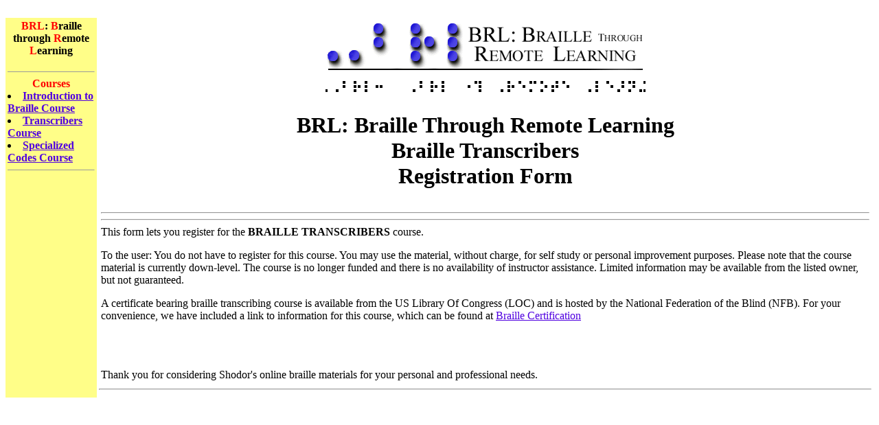

--- FILE ---
content_type: text/html; charset=UTF-8
request_url: http://brl.org/registrations/transreg.html
body_size: 2924
content:
<HTML>
<!-- START Page HTML Specs. -->

<HEAD><TITLE>BRL:  Braille Through Remote Learning Registration Form</TITLE></HEAD><BODY  BGCOLOR="#FFFFFF" TEXT="#000000" LINK="#5000E0" VLINK="#801070" ALINK="#FF0000"><br>
<!-- BEGIN BODY HEADER SECTION --> 
<!-- START Page  -->

<!-- START Left side of table -->
<CENTER>
<TABLE BORDER=0 WIDTH=100% CELLSPACING=0 CELLPADDING=3>


 <TR> <TD ALIGN=LEFT WIDTH="10%" VALIGN=TOP BGCOLOR="#FFFE88"> 
<!-- START Side Menu --> 



 <h4 align=center><FONT COLOR="#FF0000">BRL</FONT>:  <FONT COLOR="#FF0000">B</FONT>raille through <FONT COLOR="#FF0000">R</FONT>emote <FONT COLOR="#FF0000">L</FONT>earning</h4>
<HR ALIGN=CENTER SIZE=1 WIDTH=125> 
<center><B><FONT COLOR="#FF0000">Courses</FONT></B></CENTER>
<li><B><a href="../intro/index.html">Introduction to Braille Course</a></B><BR>
<li><B><a href="../transcribers/index.html">Transcribers Course</a></B><BR>
<li><B><a href="../codes/index.html">Specialized Codes Course</a></B><BR>
<HR ALIGN=CENTER SIZE=1 WIDTH=125> 

<!--#include virtual="/bana.txt" -->

</TD></center>
<!-- END Side Menu -->
<!-- END Left side of table -->
<TD VALIGN=TOP ALIGN=CENTER>
<!-- START Right side of table -->



<table>

<!-- BEGIN MAIN BODY SECTION -->

<tr><td><CENTER><img src="../gifs/braille_head.gif" height="111" width="466" border="0" alt="BRL: Braille through Remote Learning"></center><h1 align=center>BRL:  Braille Through Remote Learning<br>Braille Transcribers<br>Registration Form
</h1></td></tr>

<tr><td>
<HR> 
<B><center>
<!-- comment out this line, no longer needed.  
STUDENTS REGISTERED BEFORE 1 OCTOBER 1999 -- <a href="former.html">READ THIS BEFORE REGISTERING</a> -->

</center></B><HR> 

This form lets you register for the <b>BRAILLE TRANSCRIBERS</b> course. 


<!-- The form was removed from this point and a link to the certificate awarding transcriber's course added  -->
<p>
To the user:
You do not have to register for this course.  You may use the material, without charge, for self study or personal improvement purposes.  Please note that the course material is currently down-level.  The course is no longer funded and there is no availability of instructor assistance.  Limited information may be available from the listed owner, but not guaranteed.  </p>
<p>
A certificate bearing braille transcribing course is available from the US Library Of Congress (LOC) and is hosted by the National Federation of the Blind (NFB).  For your convenience, we have included a link to information for this course, which can be found at

<a href="https://nfb.org/programs-services/braille-certification">Braille Certification </a>

</p>


<br>
<br>

<p>
Thank you for considering Shodor's online braille materials for your personal and professional needs.
</p>




</table>

<!-- BEGIN BODY FOOTER SECTION -->

<HR>
<!--#include virtual="/footer.txt"-->


<CENTER>




<!-- END Page  -->

</BODY>
</HTML>
